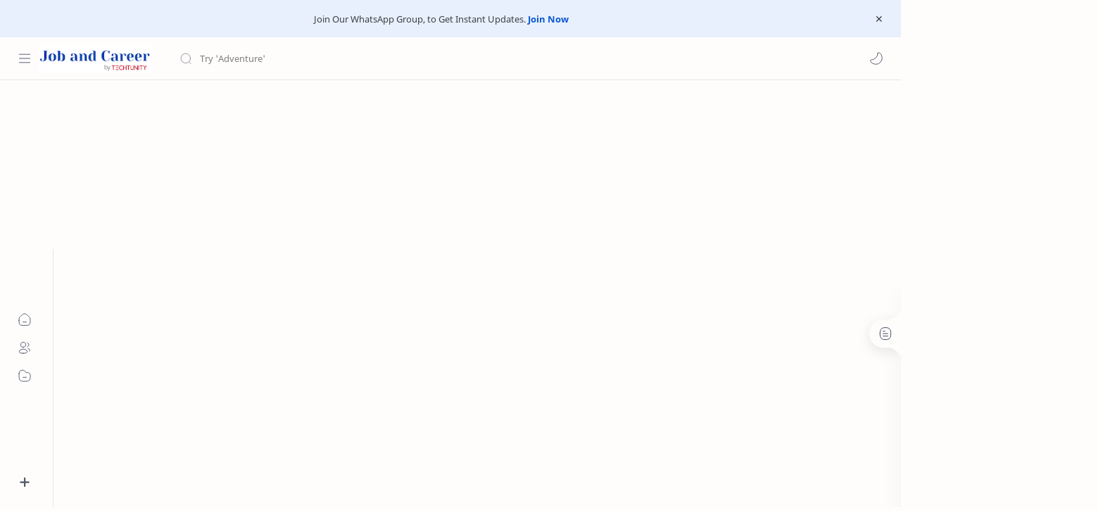

--- FILE ---
content_type: text/html; charset=utf-8
request_url: https://www.google.com/recaptcha/api2/aframe
body_size: 267
content:
<!DOCTYPE HTML><html><head><meta http-equiv="content-type" content="text/html; charset=UTF-8"></head><body><script nonce="fIdC5-mT5X4O95v2C3le5A">/** Anti-fraud and anti-abuse applications only. See google.com/recaptcha */ try{var clients={'sodar':'https://pagead2.googlesyndication.com/pagead/sodar?'};window.addEventListener("message",function(a){try{if(a.source===window.parent){var b=JSON.parse(a.data);var c=clients[b['id']];if(c){var d=document.createElement('img');d.src=c+b['params']+'&rc='+(localStorage.getItem("rc::a")?sessionStorage.getItem("rc::b"):"");window.document.body.appendChild(d);sessionStorage.setItem("rc::e",parseInt(sessionStorage.getItem("rc::e")||0)+1);localStorage.setItem("rc::h",'1768744120911');}}}catch(b){}});window.parent.postMessage("_grecaptcha_ready", "*");}catch(b){}</script></body></html>